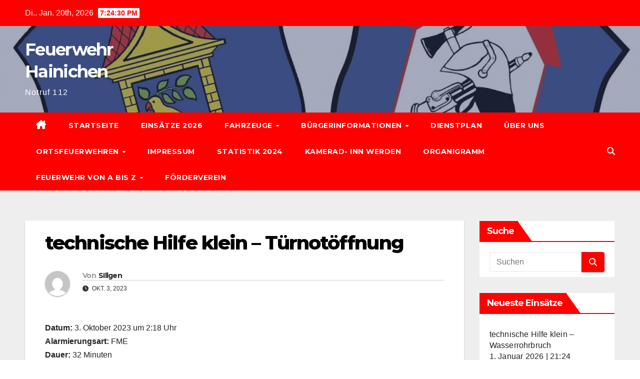

--- FILE ---
content_type: text/html; charset=UTF-8
request_url: https://feuerwehr-hainichen.de/einsatzberichte/4280-technische-hilfe-klein-tuernotoeffnung
body_size: 16918
content:
<!DOCTYPE html>
<html lang="de">
<head>
<meta charset="UTF-8">
<meta name="viewport" content="width=device-width, initial-scale=1">
<link rel="profile" href="http://gmpg.org/xfn/11">
<title>technische Hilfe klein &#8211; Türnotöffnung &#8211; Feuerwehr Hainichen</title>
<meta name='robots' content='max-image-preview:large' />
<link rel='dns-prefetch' href='//fonts.googleapis.com' />
<link rel='preconnect' href='//i0.wp.com' />
<link rel='preconnect' href='//c0.wp.com' />
<link rel="alternate" type="application/rss+xml" title="Feuerwehr Hainichen &raquo; Feed" href="https://feuerwehr-hainichen.de/feed" />
<link rel="alternate" type="application/rss+xml" title="Feuerwehr Hainichen &raquo; Kommentar-Feed" href="https://feuerwehr-hainichen.de/comments/feed" />
<link rel="alternate" title="oEmbed (JSON)" type="application/json+oembed" href="https://feuerwehr-hainichen.de/wp-json/oembed/1.0/embed?url=https%3A%2F%2Ffeuerwehr-hainichen.de%2Feinsatzberichte%2F4280-technische-hilfe-klein-tuernotoeffnung" />
<link rel="alternate" title="oEmbed (XML)" type="text/xml+oembed" href="https://feuerwehr-hainichen.de/wp-json/oembed/1.0/embed?url=https%3A%2F%2Ffeuerwehr-hainichen.de%2Feinsatzberichte%2F4280-technische-hilfe-klein-tuernotoeffnung&#038;format=xml" />
<style id='wp-img-auto-sizes-contain-inline-css'>
img:is([sizes=auto i],[sizes^="auto," i]){contain-intrinsic-size:3000px 1500px}
/*# sourceURL=wp-img-auto-sizes-contain-inline-css */
</style>
<style id='wp-emoji-styles-inline-css'>

	img.wp-smiley, img.emoji {
		display: inline !important;
		border: none !important;
		box-shadow: none !important;
		height: 1em !important;
		width: 1em !important;
		margin: 0 0.07em !important;
		vertical-align: -0.1em !important;
		background: none !important;
		padding: 0 !important;
	}
/*# sourceURL=wp-emoji-styles-inline-css */
</style>
<style id='wp-block-library-inline-css'>
:root{--wp-block-synced-color:#7a00df;--wp-block-synced-color--rgb:122,0,223;--wp-bound-block-color:var(--wp-block-synced-color);--wp-editor-canvas-background:#ddd;--wp-admin-theme-color:#007cba;--wp-admin-theme-color--rgb:0,124,186;--wp-admin-theme-color-darker-10:#006ba1;--wp-admin-theme-color-darker-10--rgb:0,107,160.5;--wp-admin-theme-color-darker-20:#005a87;--wp-admin-theme-color-darker-20--rgb:0,90,135;--wp-admin-border-width-focus:2px}@media (min-resolution:192dpi){:root{--wp-admin-border-width-focus:1.5px}}.wp-element-button{cursor:pointer}:root .has-very-light-gray-background-color{background-color:#eee}:root .has-very-dark-gray-background-color{background-color:#313131}:root .has-very-light-gray-color{color:#eee}:root .has-very-dark-gray-color{color:#313131}:root .has-vivid-green-cyan-to-vivid-cyan-blue-gradient-background{background:linear-gradient(135deg,#00d084,#0693e3)}:root .has-purple-crush-gradient-background{background:linear-gradient(135deg,#34e2e4,#4721fb 50%,#ab1dfe)}:root .has-hazy-dawn-gradient-background{background:linear-gradient(135deg,#faaca8,#dad0ec)}:root .has-subdued-olive-gradient-background{background:linear-gradient(135deg,#fafae1,#67a671)}:root .has-atomic-cream-gradient-background{background:linear-gradient(135deg,#fdd79a,#004a59)}:root .has-nightshade-gradient-background{background:linear-gradient(135deg,#330968,#31cdcf)}:root .has-midnight-gradient-background{background:linear-gradient(135deg,#020381,#2874fc)}:root{--wp--preset--font-size--normal:16px;--wp--preset--font-size--huge:42px}.has-regular-font-size{font-size:1em}.has-larger-font-size{font-size:2.625em}.has-normal-font-size{font-size:var(--wp--preset--font-size--normal)}.has-huge-font-size{font-size:var(--wp--preset--font-size--huge)}.has-text-align-center{text-align:center}.has-text-align-left{text-align:left}.has-text-align-right{text-align:right}.has-fit-text{white-space:nowrap!important}#end-resizable-editor-section{display:none}.aligncenter{clear:both}.items-justified-left{justify-content:flex-start}.items-justified-center{justify-content:center}.items-justified-right{justify-content:flex-end}.items-justified-space-between{justify-content:space-between}.screen-reader-text{border:0;clip-path:inset(50%);height:1px;margin:-1px;overflow:hidden;padding:0;position:absolute;width:1px;word-wrap:normal!important}.screen-reader-text:focus{background-color:#ddd;clip-path:none;color:#444;display:block;font-size:1em;height:auto;left:5px;line-height:normal;padding:15px 23px 14px;text-decoration:none;top:5px;width:auto;z-index:100000}html :where(.has-border-color){border-style:solid}html :where([style*=border-top-color]){border-top-style:solid}html :where([style*=border-right-color]){border-right-style:solid}html :where([style*=border-bottom-color]){border-bottom-style:solid}html :where([style*=border-left-color]){border-left-style:solid}html :where([style*=border-width]){border-style:solid}html :where([style*=border-top-width]){border-top-style:solid}html :where([style*=border-right-width]){border-right-style:solid}html :where([style*=border-bottom-width]){border-bottom-style:solid}html :where([style*=border-left-width]){border-left-style:solid}html :where(img[class*=wp-image-]){height:auto;max-width:100%}:where(figure){margin:0 0 1em}html :where(.is-position-sticky){--wp-admin--admin-bar--position-offset:var(--wp-admin--admin-bar--height,0px)}@media screen and (max-width:600px){html :where(.is-position-sticky){--wp-admin--admin-bar--position-offset:0px}}

/*# sourceURL=wp-block-library-inline-css */
</style><style id='wp-block-image-inline-css'>
.wp-block-image>a,.wp-block-image>figure>a{display:inline-block}.wp-block-image img{box-sizing:border-box;height:auto;max-width:100%;vertical-align:bottom}@media not (prefers-reduced-motion){.wp-block-image img.hide{visibility:hidden}.wp-block-image img.show{animation:show-content-image .4s}}.wp-block-image[style*=border-radius] img,.wp-block-image[style*=border-radius]>a{border-radius:inherit}.wp-block-image.has-custom-border img{box-sizing:border-box}.wp-block-image.aligncenter{text-align:center}.wp-block-image.alignfull>a,.wp-block-image.alignwide>a{width:100%}.wp-block-image.alignfull img,.wp-block-image.alignwide img{height:auto;width:100%}.wp-block-image .aligncenter,.wp-block-image .alignleft,.wp-block-image .alignright,.wp-block-image.aligncenter,.wp-block-image.alignleft,.wp-block-image.alignright{display:table}.wp-block-image .aligncenter>figcaption,.wp-block-image .alignleft>figcaption,.wp-block-image .alignright>figcaption,.wp-block-image.aligncenter>figcaption,.wp-block-image.alignleft>figcaption,.wp-block-image.alignright>figcaption{caption-side:bottom;display:table-caption}.wp-block-image .alignleft{float:left;margin:.5em 1em .5em 0}.wp-block-image .alignright{float:right;margin:.5em 0 .5em 1em}.wp-block-image .aligncenter{margin-left:auto;margin-right:auto}.wp-block-image :where(figcaption){margin-bottom:1em;margin-top:.5em}.wp-block-image.is-style-circle-mask img{border-radius:9999px}@supports ((-webkit-mask-image:none) or (mask-image:none)) or (-webkit-mask-image:none){.wp-block-image.is-style-circle-mask img{border-radius:0;-webkit-mask-image:url('data:image/svg+xml;utf8,<svg viewBox="0 0 100 100" xmlns="http://www.w3.org/2000/svg"><circle cx="50" cy="50" r="50"/></svg>');mask-image:url('data:image/svg+xml;utf8,<svg viewBox="0 0 100 100" xmlns="http://www.w3.org/2000/svg"><circle cx="50" cy="50" r="50"/></svg>');mask-mode:alpha;-webkit-mask-position:center;mask-position:center;-webkit-mask-repeat:no-repeat;mask-repeat:no-repeat;-webkit-mask-size:contain;mask-size:contain}}:root :where(.wp-block-image.is-style-rounded img,.wp-block-image .is-style-rounded img){border-radius:9999px}.wp-block-image figure{margin:0}.wp-lightbox-container{display:flex;flex-direction:column;position:relative}.wp-lightbox-container img{cursor:zoom-in}.wp-lightbox-container img:hover+button{opacity:1}.wp-lightbox-container button{align-items:center;backdrop-filter:blur(16px) saturate(180%);background-color:#5a5a5a40;border:none;border-radius:4px;cursor:zoom-in;display:flex;height:20px;justify-content:center;opacity:0;padding:0;position:absolute;right:16px;text-align:center;top:16px;width:20px;z-index:100}@media not (prefers-reduced-motion){.wp-lightbox-container button{transition:opacity .2s ease}}.wp-lightbox-container button:focus-visible{outline:3px auto #5a5a5a40;outline:3px auto -webkit-focus-ring-color;outline-offset:3px}.wp-lightbox-container button:hover{cursor:pointer;opacity:1}.wp-lightbox-container button:focus{opacity:1}.wp-lightbox-container button:focus,.wp-lightbox-container button:hover,.wp-lightbox-container button:not(:hover):not(:active):not(.has-background){background-color:#5a5a5a40;border:none}.wp-lightbox-overlay{box-sizing:border-box;cursor:zoom-out;height:100vh;left:0;overflow:hidden;position:fixed;top:0;visibility:hidden;width:100%;z-index:100000}.wp-lightbox-overlay .close-button{align-items:center;cursor:pointer;display:flex;justify-content:center;min-height:40px;min-width:40px;padding:0;position:absolute;right:calc(env(safe-area-inset-right) + 16px);top:calc(env(safe-area-inset-top) + 16px);z-index:5000000}.wp-lightbox-overlay .close-button:focus,.wp-lightbox-overlay .close-button:hover,.wp-lightbox-overlay .close-button:not(:hover):not(:active):not(.has-background){background:none;border:none}.wp-lightbox-overlay .lightbox-image-container{height:var(--wp--lightbox-container-height);left:50%;overflow:hidden;position:absolute;top:50%;transform:translate(-50%,-50%);transform-origin:top left;width:var(--wp--lightbox-container-width);z-index:9999999999}.wp-lightbox-overlay .wp-block-image{align-items:center;box-sizing:border-box;display:flex;height:100%;justify-content:center;margin:0;position:relative;transform-origin:0 0;width:100%;z-index:3000000}.wp-lightbox-overlay .wp-block-image img{height:var(--wp--lightbox-image-height);min-height:var(--wp--lightbox-image-height);min-width:var(--wp--lightbox-image-width);width:var(--wp--lightbox-image-width)}.wp-lightbox-overlay .wp-block-image figcaption{display:none}.wp-lightbox-overlay button{background:none;border:none}.wp-lightbox-overlay .scrim{background-color:#fff;height:100%;opacity:.9;position:absolute;width:100%;z-index:2000000}.wp-lightbox-overlay.active{visibility:visible}@media not (prefers-reduced-motion){.wp-lightbox-overlay.active{animation:turn-on-visibility .25s both}.wp-lightbox-overlay.active img{animation:turn-on-visibility .35s both}.wp-lightbox-overlay.show-closing-animation:not(.active){animation:turn-off-visibility .35s both}.wp-lightbox-overlay.show-closing-animation:not(.active) img{animation:turn-off-visibility .25s both}.wp-lightbox-overlay.zoom.active{animation:none;opacity:1;visibility:visible}.wp-lightbox-overlay.zoom.active .lightbox-image-container{animation:lightbox-zoom-in .4s}.wp-lightbox-overlay.zoom.active .lightbox-image-container img{animation:none}.wp-lightbox-overlay.zoom.active .scrim{animation:turn-on-visibility .4s forwards}.wp-lightbox-overlay.zoom.show-closing-animation:not(.active){animation:none}.wp-lightbox-overlay.zoom.show-closing-animation:not(.active) .lightbox-image-container{animation:lightbox-zoom-out .4s}.wp-lightbox-overlay.zoom.show-closing-animation:not(.active) .lightbox-image-container img{animation:none}.wp-lightbox-overlay.zoom.show-closing-animation:not(.active) .scrim{animation:turn-off-visibility .4s forwards}}@keyframes show-content-image{0%{visibility:hidden}99%{visibility:hidden}to{visibility:visible}}@keyframes turn-on-visibility{0%{opacity:0}to{opacity:1}}@keyframes turn-off-visibility{0%{opacity:1;visibility:visible}99%{opacity:0;visibility:visible}to{opacity:0;visibility:hidden}}@keyframes lightbox-zoom-in{0%{transform:translate(calc((-100vw + var(--wp--lightbox-scrollbar-width))/2 + var(--wp--lightbox-initial-left-position)),calc(-50vh + var(--wp--lightbox-initial-top-position))) scale(var(--wp--lightbox-scale))}to{transform:translate(-50%,-50%) scale(1)}}@keyframes lightbox-zoom-out{0%{transform:translate(-50%,-50%) scale(1);visibility:visible}99%{visibility:visible}to{transform:translate(calc((-100vw + var(--wp--lightbox-scrollbar-width))/2 + var(--wp--lightbox-initial-left-position)),calc(-50vh + var(--wp--lightbox-initial-top-position))) scale(var(--wp--lightbox-scale));visibility:hidden}}
/*# sourceURL=https://c0.wp.com/c/6.9/wp-includes/blocks/image/style.min.css */
</style>
<style id='wp-block-image-theme-inline-css'>
:root :where(.wp-block-image figcaption){color:#555;font-size:13px;text-align:center}.is-dark-theme :root :where(.wp-block-image figcaption){color:#ffffffa6}.wp-block-image{margin:0 0 1em}
/*# sourceURL=https://c0.wp.com/c/6.9/wp-includes/blocks/image/theme.min.css */
</style>
<style id='wp-block-paragraph-inline-css'>
.is-small-text{font-size:.875em}.is-regular-text{font-size:1em}.is-large-text{font-size:2.25em}.is-larger-text{font-size:3em}.has-drop-cap:not(:focus):first-letter{float:left;font-size:8.4em;font-style:normal;font-weight:100;line-height:.68;margin:.05em .1em 0 0;text-transform:uppercase}body.rtl .has-drop-cap:not(:focus):first-letter{float:none;margin-left:.1em}p.has-drop-cap.has-background{overflow:hidden}:root :where(p.has-background){padding:1.25em 2.375em}:where(p.has-text-color:not(.has-link-color)) a{color:inherit}p.has-text-align-left[style*="writing-mode:vertical-lr"],p.has-text-align-right[style*="writing-mode:vertical-rl"]{rotate:180deg}
/*# sourceURL=https://c0.wp.com/c/6.9/wp-includes/blocks/paragraph/style.min.css */
</style>
<style id='global-styles-inline-css'>
:root{--wp--preset--aspect-ratio--square: 1;--wp--preset--aspect-ratio--4-3: 4/3;--wp--preset--aspect-ratio--3-4: 3/4;--wp--preset--aspect-ratio--3-2: 3/2;--wp--preset--aspect-ratio--2-3: 2/3;--wp--preset--aspect-ratio--16-9: 16/9;--wp--preset--aspect-ratio--9-16: 9/16;--wp--preset--color--black: #000000;--wp--preset--color--cyan-bluish-gray: #abb8c3;--wp--preset--color--white: #ffffff;--wp--preset--color--pale-pink: #f78da7;--wp--preset--color--vivid-red: #cf2e2e;--wp--preset--color--luminous-vivid-orange: #ff6900;--wp--preset--color--luminous-vivid-amber: #fcb900;--wp--preset--color--light-green-cyan: #7bdcb5;--wp--preset--color--vivid-green-cyan: #00d084;--wp--preset--color--pale-cyan-blue: #8ed1fc;--wp--preset--color--vivid-cyan-blue: #0693e3;--wp--preset--color--vivid-purple: #9b51e0;--wp--preset--gradient--vivid-cyan-blue-to-vivid-purple: linear-gradient(135deg,rgb(6,147,227) 0%,rgb(155,81,224) 100%);--wp--preset--gradient--light-green-cyan-to-vivid-green-cyan: linear-gradient(135deg,rgb(122,220,180) 0%,rgb(0,208,130) 100%);--wp--preset--gradient--luminous-vivid-amber-to-luminous-vivid-orange: linear-gradient(135deg,rgb(252,185,0) 0%,rgb(255,105,0) 100%);--wp--preset--gradient--luminous-vivid-orange-to-vivid-red: linear-gradient(135deg,rgb(255,105,0) 0%,rgb(207,46,46) 100%);--wp--preset--gradient--very-light-gray-to-cyan-bluish-gray: linear-gradient(135deg,rgb(238,238,238) 0%,rgb(169,184,195) 100%);--wp--preset--gradient--cool-to-warm-spectrum: linear-gradient(135deg,rgb(74,234,220) 0%,rgb(151,120,209) 20%,rgb(207,42,186) 40%,rgb(238,44,130) 60%,rgb(251,105,98) 80%,rgb(254,248,76) 100%);--wp--preset--gradient--blush-light-purple: linear-gradient(135deg,rgb(255,206,236) 0%,rgb(152,150,240) 100%);--wp--preset--gradient--blush-bordeaux: linear-gradient(135deg,rgb(254,205,165) 0%,rgb(254,45,45) 50%,rgb(107,0,62) 100%);--wp--preset--gradient--luminous-dusk: linear-gradient(135deg,rgb(255,203,112) 0%,rgb(199,81,192) 50%,rgb(65,88,208) 100%);--wp--preset--gradient--pale-ocean: linear-gradient(135deg,rgb(255,245,203) 0%,rgb(182,227,212) 50%,rgb(51,167,181) 100%);--wp--preset--gradient--electric-grass: linear-gradient(135deg,rgb(202,248,128) 0%,rgb(113,206,126) 100%);--wp--preset--gradient--midnight: linear-gradient(135deg,rgb(2,3,129) 0%,rgb(40,116,252) 100%);--wp--preset--font-size--small: 13px;--wp--preset--font-size--medium: 20px;--wp--preset--font-size--large: 36px;--wp--preset--font-size--x-large: 42px;--wp--preset--spacing--20: 0.44rem;--wp--preset--spacing--30: 0.67rem;--wp--preset--spacing--40: 1rem;--wp--preset--spacing--50: 1.5rem;--wp--preset--spacing--60: 2.25rem;--wp--preset--spacing--70: 3.38rem;--wp--preset--spacing--80: 5.06rem;--wp--preset--shadow--natural: 6px 6px 9px rgba(0, 0, 0, 0.2);--wp--preset--shadow--deep: 12px 12px 50px rgba(0, 0, 0, 0.4);--wp--preset--shadow--sharp: 6px 6px 0px rgba(0, 0, 0, 0.2);--wp--preset--shadow--outlined: 6px 6px 0px -3px rgb(255, 255, 255), 6px 6px rgb(0, 0, 0);--wp--preset--shadow--crisp: 6px 6px 0px rgb(0, 0, 0);}:root :where(.is-layout-flow) > :first-child{margin-block-start: 0;}:root :where(.is-layout-flow) > :last-child{margin-block-end: 0;}:root :where(.is-layout-flow) > *{margin-block-start: 24px;margin-block-end: 0;}:root :where(.is-layout-constrained) > :first-child{margin-block-start: 0;}:root :where(.is-layout-constrained) > :last-child{margin-block-end: 0;}:root :where(.is-layout-constrained) > *{margin-block-start: 24px;margin-block-end: 0;}:root :where(.is-layout-flex){gap: 24px;}:root :where(.is-layout-grid){gap: 24px;}body .is-layout-flex{display: flex;}.is-layout-flex{flex-wrap: wrap;align-items: center;}.is-layout-flex > :is(*, div){margin: 0;}body .is-layout-grid{display: grid;}.is-layout-grid > :is(*, div){margin: 0;}.has-black-color{color: var(--wp--preset--color--black) !important;}.has-cyan-bluish-gray-color{color: var(--wp--preset--color--cyan-bluish-gray) !important;}.has-white-color{color: var(--wp--preset--color--white) !important;}.has-pale-pink-color{color: var(--wp--preset--color--pale-pink) !important;}.has-vivid-red-color{color: var(--wp--preset--color--vivid-red) !important;}.has-luminous-vivid-orange-color{color: var(--wp--preset--color--luminous-vivid-orange) !important;}.has-luminous-vivid-amber-color{color: var(--wp--preset--color--luminous-vivid-amber) !important;}.has-light-green-cyan-color{color: var(--wp--preset--color--light-green-cyan) !important;}.has-vivid-green-cyan-color{color: var(--wp--preset--color--vivid-green-cyan) !important;}.has-pale-cyan-blue-color{color: var(--wp--preset--color--pale-cyan-blue) !important;}.has-vivid-cyan-blue-color{color: var(--wp--preset--color--vivid-cyan-blue) !important;}.has-vivid-purple-color{color: var(--wp--preset--color--vivid-purple) !important;}.has-black-background-color{background-color: var(--wp--preset--color--black) !important;}.has-cyan-bluish-gray-background-color{background-color: var(--wp--preset--color--cyan-bluish-gray) !important;}.has-white-background-color{background-color: var(--wp--preset--color--white) !important;}.has-pale-pink-background-color{background-color: var(--wp--preset--color--pale-pink) !important;}.has-vivid-red-background-color{background-color: var(--wp--preset--color--vivid-red) !important;}.has-luminous-vivid-orange-background-color{background-color: var(--wp--preset--color--luminous-vivid-orange) !important;}.has-luminous-vivid-amber-background-color{background-color: var(--wp--preset--color--luminous-vivid-amber) !important;}.has-light-green-cyan-background-color{background-color: var(--wp--preset--color--light-green-cyan) !important;}.has-vivid-green-cyan-background-color{background-color: var(--wp--preset--color--vivid-green-cyan) !important;}.has-pale-cyan-blue-background-color{background-color: var(--wp--preset--color--pale-cyan-blue) !important;}.has-vivid-cyan-blue-background-color{background-color: var(--wp--preset--color--vivid-cyan-blue) !important;}.has-vivid-purple-background-color{background-color: var(--wp--preset--color--vivid-purple) !important;}.has-black-border-color{border-color: var(--wp--preset--color--black) !important;}.has-cyan-bluish-gray-border-color{border-color: var(--wp--preset--color--cyan-bluish-gray) !important;}.has-white-border-color{border-color: var(--wp--preset--color--white) !important;}.has-pale-pink-border-color{border-color: var(--wp--preset--color--pale-pink) !important;}.has-vivid-red-border-color{border-color: var(--wp--preset--color--vivid-red) !important;}.has-luminous-vivid-orange-border-color{border-color: var(--wp--preset--color--luminous-vivid-orange) !important;}.has-luminous-vivid-amber-border-color{border-color: var(--wp--preset--color--luminous-vivid-amber) !important;}.has-light-green-cyan-border-color{border-color: var(--wp--preset--color--light-green-cyan) !important;}.has-vivid-green-cyan-border-color{border-color: var(--wp--preset--color--vivid-green-cyan) !important;}.has-pale-cyan-blue-border-color{border-color: var(--wp--preset--color--pale-cyan-blue) !important;}.has-vivid-cyan-blue-border-color{border-color: var(--wp--preset--color--vivid-cyan-blue) !important;}.has-vivid-purple-border-color{border-color: var(--wp--preset--color--vivid-purple) !important;}.has-vivid-cyan-blue-to-vivid-purple-gradient-background{background: var(--wp--preset--gradient--vivid-cyan-blue-to-vivid-purple) !important;}.has-light-green-cyan-to-vivid-green-cyan-gradient-background{background: var(--wp--preset--gradient--light-green-cyan-to-vivid-green-cyan) !important;}.has-luminous-vivid-amber-to-luminous-vivid-orange-gradient-background{background: var(--wp--preset--gradient--luminous-vivid-amber-to-luminous-vivid-orange) !important;}.has-luminous-vivid-orange-to-vivid-red-gradient-background{background: var(--wp--preset--gradient--luminous-vivid-orange-to-vivid-red) !important;}.has-very-light-gray-to-cyan-bluish-gray-gradient-background{background: var(--wp--preset--gradient--very-light-gray-to-cyan-bluish-gray) !important;}.has-cool-to-warm-spectrum-gradient-background{background: var(--wp--preset--gradient--cool-to-warm-spectrum) !important;}.has-blush-light-purple-gradient-background{background: var(--wp--preset--gradient--blush-light-purple) !important;}.has-blush-bordeaux-gradient-background{background: var(--wp--preset--gradient--blush-bordeaux) !important;}.has-luminous-dusk-gradient-background{background: var(--wp--preset--gradient--luminous-dusk) !important;}.has-pale-ocean-gradient-background{background: var(--wp--preset--gradient--pale-ocean) !important;}.has-electric-grass-gradient-background{background: var(--wp--preset--gradient--electric-grass) !important;}.has-midnight-gradient-background{background: var(--wp--preset--gradient--midnight) !important;}.has-small-font-size{font-size: var(--wp--preset--font-size--small) !important;}.has-medium-font-size{font-size: var(--wp--preset--font-size--medium) !important;}.has-large-font-size{font-size: var(--wp--preset--font-size--large) !important;}.has-x-large-font-size{font-size: var(--wp--preset--font-size--x-large) !important;}
/*# sourceURL=global-styles-inline-css */
</style>

<style id='classic-theme-styles-inline-css'>
/*! This file is auto-generated */
.wp-block-button__link{color:#fff;background-color:#32373c;border-radius:9999px;box-shadow:none;text-decoration:none;padding:calc(.667em + 2px) calc(1.333em + 2px);font-size:1.125em}.wp-block-file__button{background:#32373c;color:#fff;text-decoration:none}
/*# sourceURL=/wp-includes/css/classic-themes.min.css */
</style>
<link rel='stylesheet' id='wp-components-css' href='https://c0.wp.com/c/6.9/wp-includes/css/dist/components/style.min.css' media='all' />
<link rel='stylesheet' id='wp-preferences-css' href='https://c0.wp.com/c/6.9/wp-includes/css/dist/preferences/style.min.css' media='all' />
<link rel='stylesheet' id='wp-block-editor-css' href='https://c0.wp.com/c/6.9/wp-includes/css/dist/block-editor/style.min.css' media='all' />
<link rel='stylesheet' id='wp-reusable-blocks-css' href='https://c0.wp.com/c/6.9/wp-includes/css/dist/reusable-blocks/style.min.css' media='all' />
<link rel='stylesheet' id='wp-patterns-css' href='https://c0.wp.com/c/6.9/wp-includes/css/dist/patterns/style.min.css' media='all' />
<link rel='stylesheet' id='wp-editor-css' href='https://c0.wp.com/c/6.9/wp-includes/css/dist/editor/style.min.css' media='all' />
<link rel='stylesheet' id='drop_shadow_block-style-css-css' href='https://feuerwehr-hainichen.de/wp-content/plugins/drop-shadow-boxes/block/blocks.style.build.css?ver=1.7.14' media='all' />
<link rel='stylesheet' id='newsup-fonts-css' href='//fonts.googleapis.com/css?family=Montserrat%3A400%2C500%2C700%2C800%7CWork%2BSans%3A300%2C400%2C500%2C600%2C700%2C800%2C900%26display%3Dswap&#038;subset=latin%2Clatin-ext' media='all' />
<link rel='stylesheet' id='bootstrap-css' href='https://feuerwehr-hainichen.de/wp-content/themes/newsup/css/bootstrap.css?ver=6.9' media='all' />
<link rel='stylesheet' id='newsup-style-css' href='https://feuerwehr-hainichen.de/wp-content/themes/newsbulk/style.css?ver=6.9' media='all' />
<link rel='stylesheet' id='font-awesome-5-all-css' href='https://feuerwehr-hainichen.de/wp-content/themes/newsup/css/font-awesome/css/all.min.css?ver=6.9' media='all' />
<link rel='stylesheet' id='font-awesome-4-shim-css' href='https://feuerwehr-hainichen.de/wp-content/themes/newsup/css/font-awesome/css/v4-shims.min.css?ver=6.9' media='all' />
<link rel='stylesheet' id='owl-carousel-css' href='https://feuerwehr-hainichen.de/wp-content/themes/newsup/css/owl.carousel.css?ver=6.9' media='all' />
<link rel='stylesheet' id='smartmenus-css' href='https://feuerwehr-hainichen.de/wp-content/themes/newsup/css/jquery.smartmenus.bootstrap.css?ver=6.9' media='all' />
<link rel='stylesheet' id='newsup-custom-css-css' href='https://feuerwehr-hainichen.de/wp-content/themes/newsup/inc/ansar/customize/css/customizer.css?ver=1.0' media='all' />
<link rel='stylesheet' id='einsatzverwaltung-font-awesome-css' href='https://feuerwehr-hainichen.de/wp-content/plugins/einsatzverwaltung/font-awesome/css/fontawesome.min.css?ver=6.2.1' media='all' />
<link rel='stylesheet' id='einsatzverwaltung-font-awesome-solid-css' href='https://feuerwehr-hainichen.de/wp-content/plugins/einsatzverwaltung/font-awesome/css/solid.min.css?ver=6.2.1' media='all' />
<link rel='stylesheet' id='einsatzverwaltung-frontend-css' href='https://feuerwehr-hainichen.de/wp-content/plugins/einsatzverwaltung/css/style-frontend.css?ver=1.12.0' media='all' />
<style id='einsatzverwaltung-frontend-inline-css'>
.einsatzverwaltung-reportlist tr.report:nth-child(even) { background-color: #eee; }
/*# sourceURL=einsatzverwaltung-frontend-inline-css */
</style>
<style id='kadence-blocks-global-variables-inline-css'>
:root {--global-kb-font-size-sm:clamp(0.8rem, 0.73rem + 0.217vw, 0.9rem);--global-kb-font-size-md:clamp(1.1rem, 0.995rem + 0.326vw, 1.25rem);--global-kb-font-size-lg:clamp(1.75rem, 1.576rem + 0.543vw, 2rem);--global-kb-font-size-xl:clamp(2.25rem, 1.728rem + 1.63vw, 3rem);--global-kb-font-size-xxl:clamp(2.5rem, 1.456rem + 3.26vw, 4rem);--global-kb-font-size-xxxl:clamp(2.75rem, 0.489rem + 7.065vw, 6rem);}:root {--global-palette1: #3182CE;--global-palette2: #2B6CB0;--global-palette3: #1A202C;--global-palette4: #2D3748;--global-palette5: #4A5568;--global-palette6: #718096;--global-palette7: #EDF2F7;--global-palette8: #F7FAFC;--global-palette9: #ffffff;}
/*# sourceURL=kadence-blocks-global-variables-inline-css */
</style>
<link rel='stylesheet' id='newsup-style-parent-css' href='https://feuerwehr-hainichen.de/wp-content/themes/newsup/style.css?ver=6.9' media='all' />
<link rel='stylesheet' id='newsbulk-style-css' href='https://feuerwehr-hainichen.de/wp-content/themes/newsbulk/style.css?ver=1.0' media='all' />
<link rel='stylesheet' id='newsbulk-default-css-css' href='https://feuerwehr-hainichen.de/wp-content/themes/newsbulk/css/colors/default.css?ver=6.9' media='all' />
<!--n2css--><!--n2js--><script src="https://c0.wp.com/c/6.9/wp-includes/js/jquery/jquery.min.js" id="jquery-core-js"></script>
<script src="https://c0.wp.com/c/6.9/wp-includes/js/jquery/jquery-migrate.min.js" id="jquery-migrate-js"></script>
<script src="https://feuerwehr-hainichen.de/wp-content/themes/newsup/js/navigation.js?ver=6.9" id="newsup-navigation-js"></script>
<script src="https://feuerwehr-hainichen.de/wp-content/themes/newsup/js/bootstrap.js?ver=6.9" id="bootstrap-js"></script>
<script src="https://feuerwehr-hainichen.de/wp-content/themes/newsup/js/owl.carousel.min.js?ver=6.9" id="owl-carousel-min-js"></script>
<script src="https://feuerwehr-hainichen.de/wp-content/themes/newsup/js/jquery.smartmenus.js?ver=6.9" id="smartmenus-js-js"></script>
<script src="https://feuerwehr-hainichen.de/wp-content/themes/newsup/js/jquery.smartmenus.bootstrap.js?ver=6.9" id="bootstrap-smartmenus-js-js"></script>
<script src="https://feuerwehr-hainichen.de/wp-content/themes/newsup/js/jquery.marquee.js?ver=6.9" id="newsup-marquee-js-js"></script>
<script src="https://feuerwehr-hainichen.de/wp-content/themes/newsup/js/main.js?ver=6.9" id="newsup-main-js-js"></script>
<script src="https://feuerwehr-hainichen.de/wp-content/plugins/einsatzverwaltung/js/reportlist.js?ver=6.9" id="einsatzverwaltung-reportlist-js"></script>
<link rel="https://api.w.org/" href="https://feuerwehr-hainichen.de/wp-json/" /><link rel="alternate" title="JSON" type="application/json" href="https://feuerwehr-hainichen.de/wp-json/wp/v2/einsatz/4280" /><link rel="EditURI" type="application/rsd+xml" title="RSD" href="https://feuerwehr-hainichen.de/xmlrpc.php?rsd" />
<meta name="generator" content="WordPress 6.9" />
<link rel="canonical" href="https://feuerwehr-hainichen.de/einsatzberichte/4280-technische-hilfe-klein-tuernotoeffnung" />
<link rel='shortlink' href='https://feuerwehr-hainichen.de/?p=4280' />
 
<style type="text/css" id="custom-background-css">
    .wrapper { background-color: #eee; }
</style>
    <style type="text/css">
            body .site-title a,
        body .site-description {
            color: ##143745;
        }

        .site-branding-text .site-title a {
                font-size: px;
            }

            @media only screen and (max-width: 640px) {
                .site-branding-text .site-title a {
                    font-size: 40px;

                }
            }

            @media only screen and (max-width: 375px) {
                .site-branding-text .site-title a {
                    font-size: 32px;

                }
            }

        </style>
    <link rel="icon" href="https://i0.wp.com/feuerwehr-hainichen.de/wp-content/uploads/2021/05/cropped-Feuerwehr2.jpg?fit=32%2C32&#038;ssl=1" sizes="32x32" />
<link rel="icon" href="https://i0.wp.com/feuerwehr-hainichen.de/wp-content/uploads/2021/05/cropped-Feuerwehr2.jpg?fit=192%2C192&#038;ssl=1" sizes="192x192" />
<link rel="apple-touch-icon" href="https://i0.wp.com/feuerwehr-hainichen.de/wp-content/uploads/2021/05/cropped-Feuerwehr2.jpg?fit=180%2C180&#038;ssl=1" />
<meta name="msapplication-TileImage" content="https://i0.wp.com/feuerwehr-hainichen.de/wp-content/uploads/2021/05/cropped-Feuerwehr2.jpg?fit=270%2C270&#038;ssl=1" />
</head>
<body class="wp-singular einsatz-template-default single single-einsatz postid-4280 wp-embed-responsive wp-theme-newsup wp-child-theme-newsbulk ta-hide-date-author-in-list" >
<div id="page" class="site">
<a class="skip-link screen-reader-text" href="#content">
Zum Inhalt springen</a>
    <div class="wrapper">
        <header class="mg-headwidget">
            <!--==================== TOP BAR ====================-->

            <div class="mg-head-detail hidden-xs">
    <div class="container-fluid">
        <div class="row align-items-center">
            <div class="col-md-6 col-xs-12">
                <ul class="info-left">
                                <li>Di.. Jan. 20th, 2026                 <span  id="time" class="time"></span>
                        </li>
                        </ul>
            </div>
            <div class="col-md-6 col-xs-12">
                <ul class="mg-social info-right">
                                    </ul>
            </div>
        </div>
    </div>
</div>
            <div class="clearfix"></div>
                        <div class="mg-nav-widget-area-back" style='background-image: url("https://feuerwehr-hainichen.de/wp-content/uploads/2021/05/cropped-Logo-Hintergrund-1.png" );'>
                        <div class="overlay">
              <div class="inner"  style="background-color:rgba(32,47,91,0.4);" > 
                <div class="container-fluid">
                    <div class="mg-nav-widget-area">
                        <div class="row align-items-center">
                                                      <div class="col-md-3 col-sm-4 text-center-xs">
                                                              <div class="navbar-header">
                                                                <div class="site-branding-text">
                                                                <p class="site-title"> <a href="https://feuerwehr-hainichen.de/" rel="home">Feuerwehr Hainichen</a></p>
                                                                <p class="site-description">Notruf 112</p>
                                </div>
                                                              </div>
                            </div>
                           
                        </div>
                    </div>
                </div>
              </div>
              </div>
          </div>
    <div class="mg-menu-full">
      <nav class="navbar navbar-expand-lg navbar-wp">
        <div class="container-fluid">
          <!-- Right nav -->
                    <div class="m-header align-items-center">
                                                <a class="mobilehomebtn" href="https://feuerwehr-hainichen.de"><span class="fas fa-home"></span></a>
                        <!-- navbar-toggle -->
                        <button class="navbar-toggler mx-auto" type="button" data-toggle="collapse" data-target="#navbar-wp" aria-controls="navbarSupportedContent" aria-expanded="false" aria-label="Umschalten der Navigation">
                          <i class="fas fa-bars"></i>
                        </button>
                        <!-- /navbar-toggle -->
                        <div class="dropdown show mg-search-box pr-2 d-none">
                            <a class="dropdown-toggle msearch ml-auto" href="#" role="button" id="dropdownMenuLink" data-toggle="dropdown" aria-haspopup="true" aria-expanded="false">
                               <i class="fas fa-search"></i>
                            </a>

                            <div class="dropdown-menu searchinner" aria-labelledby="dropdownMenuLink">
                        <form role="search" method="get" id="searchform" action="https://feuerwehr-hainichen.de/">
  <div class="input-group">
    <input type="search" class="form-control" placeholder="Suchen" value="" name="s" />
    <span class="input-group-btn btn-default">
    <button type="submit" class="btn"> <i class="fas fa-search"></i> </button>
    </span> </div>
</form>                      </div>
                        </div>
                        
                    </div>
                    <!-- /Right nav -->
         
          
                  <div class="collapse navbar-collapse" id="navbar-wp">
                  	<div class="d-md-block">
                  <ul id="menu-primary-menu" class="nav navbar-nav mr-auto"><li class="active home"><a class="homebtn" href="https://feuerwehr-hainichen.de"><span class='fa-solid fa-house-chimney'></span></a></li><li id="menu-item-342" class="menu-item menu-item-type-custom menu-item-object-custom menu-item-home menu-item-342"><a class="nav-link" title="Startseite" href="http://feuerwehr-hainichen.de">Startseite</a></li>
<li id="menu-item-345" class="menu-item menu-item-type-post_type menu-item-object-page menu-item-345"><a class="nav-link" title="Einsätze 2026" href="https://feuerwehr-hainichen.de/einsaetze">Einsätze 2026</a></li>
<li id="menu-item-343" class="menu-item menu-item-type-post_type menu-item-object-page menu-item-has-children menu-item-343 dropdown"><a class="nav-link" title="Fahrzeuge" href="https://feuerwehr-hainichen.de/fahrzeuge" data-toggle="dropdown" class="dropdown-toggle">Fahrzeuge </a>
<ul role="menu" class=" dropdown-menu">
	<li id="menu-item-406" class="menu-item menu-item-type-post_type menu-item-object-page menu-item-406"><a class="dropdown-item" title="Einsatzleitwagen" href="https://feuerwehr-hainichen.de/einsatzleitwagen">Einsatzleitwagen</a></li>
	<li id="menu-item-3971" class="menu-item menu-item-type-post_type menu-item-object-page menu-item-3971"><a class="dropdown-item" title="Hilfeleistungslöschfahrzeug" href="https://feuerwehr-hainichen.de/hlf-20">Hilfeleistungslöschfahrzeug</a></li>
	<li id="menu-item-428" class="menu-item menu-item-type-post_type menu-item-object-page menu-item-428"><a class="dropdown-item" title="Löschgruppenfahrzeug 16/12" href="https://feuerwehr-hainichen.de/loeschgruppenfahrzeug-16-12">Löschgruppenfahrzeug 16/12</a></li>
	<li id="menu-item-427" class="menu-item menu-item-type-post_type menu-item-object-page menu-item-427"><a class="dropdown-item" title="Tanklöschfahrzeug 20/40" href="https://feuerwehr-hainichen.de/tankloeschfahrzeug-24-40">Tanklöschfahrzeug 20/40</a></li>
	<li id="menu-item-426" class="menu-item menu-item-type-post_type menu-item-object-page menu-item-426"><a class="dropdown-item" title="Drehleiter mit Korb 23/12" href="https://feuerwehr-hainichen.de/drehleiter-mit-korb-23-12">Drehleiter mit Korb 23/12</a></li>
	<li id="menu-item-424" class="menu-item menu-item-type-post_type menu-item-object-page menu-item-424"><a class="dropdown-item" title="Gerätewagen – Gefahrgut" href="https://feuerwehr-hainichen.de/geraetewagen-gefahrgut">Gerätewagen – Gefahrgut</a></li>
	<li id="menu-item-423" class="menu-item menu-item-type-post_type menu-item-object-page menu-item-423"><a class="dropdown-item" title="PKW" href="https://feuerwehr-hainichen.de/pkw">PKW</a></li>
	<li id="menu-item-425" class="menu-item menu-item-type-post_type menu-item-object-page menu-item-425"><a class="dropdown-item" title="Rüstwagen" href="https://feuerwehr-hainichen.de/ruestwagen">Rüstwagen</a></li>
</ul>
</li>
<li id="menu-item-904" class="menu-item menu-item-type-post_type menu-item-object-page menu-item-has-children menu-item-904 dropdown"><a class="nav-link" title="Bürgerinformationen" href="https://feuerwehr-hainichen.de/buergerinformationen" data-toggle="dropdown" class="dropdown-toggle">Bürgerinformationen </a>
<ul role="menu" class=" dropdown-menu">
	<li id="menu-item-1890" class="menu-item menu-item-type-post_type menu-item-object-page menu-item-1890"><a class="dropdown-item" title="Deutscher Wetterdienst" href="https://feuerwehr-hainichen.de/buergerinformationen/deutscher-wetterdienst">Deutscher Wetterdienst</a></li>
	<li id="menu-item-980" class="menu-item menu-item-type-post_type menu-item-object-page menu-item-980"><a class="dropdown-item" title="Rauchmelder" href="https://feuerwehr-hainichen.de/buergerinformationen/rauchmelder">Rauchmelder</a></li>
	<li id="menu-item-979" class="menu-item menu-item-type-post_type menu-item-object-page menu-item-979"><a class="dropdown-item" title="Feuerlöscher" href="https://feuerwehr-hainichen.de/buergerinformationen/feuerloescher-2">Feuerlöscher</a></li>
	<li id="menu-item-978" class="menu-item menu-item-type-post_type menu-item-object-page menu-item-978"><a class="dropdown-item" title="Feuerwehrsatzung &#038; Aufnahmeantrag" href="https://feuerwehr-hainichen.de/buergerinformationen/feuerwehrsatzung-aufnahmeantrag">Feuerwehrsatzung &#038; Aufnahmeantrag</a></li>
	<li id="menu-item-1381" class="menu-item menu-item-type-post_type menu-item-object-page menu-item-1381"><a class="dropdown-item" title="Rettungsgasse" href="https://feuerwehr-hainichen.de/buergerinformationen/rettungsgasse-3">Rettungsgasse</a></li>
	<li id="menu-item-1505" class="menu-item menu-item-type-post_type menu-item-object-page menu-item-1505"><a class="dropdown-item" title="Waldbrandwarnstufen" href="https://feuerwehr-hainichen.de/waldbrandwarnstufen">Waldbrandwarnstufen</a></li>
</ul>
</li>
<li id="menu-item-405" class="menu-item menu-item-type-post_type menu-item-object-page menu-item-405"><a class="nav-link" title="Dienstplan" href="https://feuerwehr-hainichen.de/http-feuerwehr-hainichen-de-wp-content-uploads-2025-03-dienstplan-jugend-2025-pdf">Dienstplan</a></li>
<li id="menu-item-404" class="menu-item menu-item-type-post_type menu-item-object-page menu-item-404"><a class="nav-link" title="Über Uns" href="https://feuerwehr-hainichen.de/ueber-uns">Über Uns</a></li>
<li id="menu-item-1020" class="menu-item menu-item-type-post_type menu-item-object-page menu-item-has-children menu-item-1020 dropdown"><a class="nav-link" title="Ortsfeuerwehren" href="https://feuerwehr-hainichen.de/ortsfeuerwehren" data-toggle="dropdown" class="dropdown-toggle">Ortsfeuerwehren </a>
<ul role="menu" class=" dropdown-menu">
	<li id="menu-item-2719" class="menu-item menu-item-type-post_type menu-item-object-page menu-item-2719"><a class="dropdown-item" title="Feuerwehr Bockendorf" href="https://feuerwehr-hainichen.de/ortsfeuerwehren/feuerwehr-bockendorf">Feuerwehr Bockendorf</a></li>
	<li id="menu-item-1035" class="menu-item menu-item-type-post_type menu-item-object-page menu-item-has-children menu-item-1035 dropdown"><a class="dropdown-item" title="Feuerwehr Gersdorf / Falkenau" href="https://feuerwehr-hainichen.de/ortsfeuerwehren/feuerwehr-gersdorf-falkenau">Feuerwehr Gersdorf / Falkenau</a>
	<ul role="menu" class=" dropdown-menu">
		<li id="menu-item-1127" class="menu-item menu-item-type-post_type menu-item-object-page menu-item-1127"><a class="dropdown-item" title="Funktionsträger der Feuerwehr Gersdorf / Falkenau" href="https://feuerwehr-hainichen.de/funktionstraeger-der-feuerwehr-gersdorf-falkenau">Funktionsträger der Feuerwehr Gersdorf / Falkenau</a></li>
	</ul>
</li>
	<li id="menu-item-3953" class="menu-item menu-item-type-post_type menu-item-object-page menu-item-3953"><a class="dropdown-item" title="Feuerwehr Schlegel" href="https://feuerwehr-hainichen.de/feuerwehr-schlegel">Feuerwehr Schlegel</a></li>
</ul>
</li>
<li id="menu-item-344" class="menu-item menu-item-type-post_type menu-item-object-page menu-item-privacy-policy menu-item-344"><a class="nav-link" title="Impressum" href="https://feuerwehr-hainichen.de/impressum">Impressum</a></li>
<li id="menu-item-1363" class="menu-item menu-item-type-post_type menu-item-object-page menu-item-1363"><a class="nav-link" title="Statistik 2024" href="https://feuerwehr-hainichen.de/statistik-2020">Statistik 2024</a></li>
<li id="menu-item-1557" class="menu-item menu-item-type-post_type menu-item-object-page menu-item-1557"><a class="nav-link" title="Kamerad- inn werden" href="https://feuerwehr-hainichen.de/kamerad-inn-werden">Kamerad- inn werden</a></li>
<li id="menu-item-1711" class="menu-item menu-item-type-post_type menu-item-object-page menu-item-1711"><a class="nav-link" title="Organigramm" href="https://feuerwehr-hainichen.de/organigramm">Organigramm</a></li>
<li id="menu-item-2556" class="menu-item menu-item-type-post_type menu-item-object-page menu-item-has-children menu-item-2556 dropdown"><a class="nav-link" title="Feuerwehr von A bis Z" href="https://feuerwehr-hainichen.de/feuerwehr-von-a-bis-z" data-toggle="dropdown" class="dropdown-toggle">Feuerwehr von A bis Z </a>
<ul role="menu" class=" dropdown-menu">
	<li id="menu-item-2566" class="menu-item menu-item-type-post_type menu-item-object-page menu-item-has-children menu-item-2566 dropdown"><a class="dropdown-item" title="A" href="https://feuerwehr-hainichen.de/a">A</a>
	<ul role="menu" class=" dropdown-menu">
		<li id="menu-item-2565" class="menu-item menu-item-type-post_type menu-item-object-page menu-item-2565"><a class="dropdown-item" title="Aufnahmeantrag" href="https://feuerwehr-hainichen.de/aufnahmeantrag-3">Aufnahmeantrag</a></li>
	</ul>
</li>
</ul>
</li>
<li id="menu-item-5092" class="menu-item menu-item-type-post_type menu-item-object-page menu-item-5092"><a class="nav-link" title="Förderverein" href="https://feuerwehr-hainichen.de/foerderverein">Förderverein</a></li>
</ul>        				</div>		
              		</div>
                  <!-- Right nav -->
                    <div class="desk-header pl-3 ml-auto my-2 my-lg-0 position-relative align-items-center">
                        <!-- /navbar-toggle -->
                        <div class="dropdown show mg-search-box">
                      <a class="dropdown-toggle msearch ml-auto" href="#" role="button" id="dropdownMenuLink" data-toggle="dropdown" aria-haspopup="true" aria-expanded="false">
                       <i class="fas fa-search"></i>
                      </a>
                      <div class="dropdown-menu searchinner" aria-labelledby="dropdownMenuLink">
                        <form role="search" method="get" id="searchform" action="https://feuerwehr-hainichen.de/">
  <div class="input-group">
    <input type="search" class="form-control" placeholder="Suchen" value="" name="s" />
    <span class="input-group-btn btn-default">
    <button type="submit" class="btn"> <i class="fas fa-search"></i> </button>
    </span> </div>
</form>                      </div>
                    </div>
                    </div>
                    <!-- /Right nav --> 
          </div>
      </nav> <!-- /Navigation -->
    </div>
</header>
<div class="clearfix"></div>
 <!-- =========================
     Page Content Section      
============================== -->
<main id="content" class="single-class content">
  <!--container-->
    <div class="container-fluid">
      <!--row-->
        <div class="row">
                  <div class="col-lg-9 col-md-8">
                                <div class="mg-blog-post-box"> 
                    <div class="mg-header">
                                                <h1 class="title single"> <a title="Permalink zu: technische Hilfe klein &#8211; Türnotöffnung">
                            technische Hilfe klein &#8211; Türnotöffnung</a>
                        </h1>
                                                <div class="media mg-info-author-block"> 
                                                        <a class="mg-author-pic" href="https://feuerwehr-hainichen.de/author/sillgen"> <img alt='' src='https://secure.gravatar.com/avatar/9ca6d064e5ea33ec1813cea2807504234ab58ddbec92864785e7790616f8b181?s=150&#038;d=mm&#038;r=g' srcset='https://secure.gravatar.com/avatar/9ca6d064e5ea33ec1813cea2807504234ab58ddbec92864785e7790616f8b181?s=300&#038;d=mm&#038;r=g 2x' class='avatar avatar-150 photo' height='150' width='150' decoding='async'/> </a>
                                                        <div class="media-body">
                                                            <h4 class="media-heading"><span>Von</span><a href="https://feuerwehr-hainichen.de/author/sillgen">SIllgen</a></h4>
                                                            <span class="mg-blog-date"><i class="fas fa-clock"></i> 
                                    Okt. 3, 2023                                </span>
                                                        </div>
                        </div>
                                            </div>
                                        <article class="page-content-single small single">
                        <p><b>Datum:</b> 3. Oktober 2023 um 2:18 Uhr<br><b>Alarmierungsart:</b> FME<br><b>Dauer:</b> 32 Minuten<br><b>Einsatzart:</b> technische Hilfe klein&nbsp;<a href="https://feuerwehr-hainichen.de/einsatzart/th-klein" class="fa-solid fa-filter" style="text-decoration:none;" title="Alle Eins&auml;tze vom Typ technische Hilfe klein anzeigen"></a><br><b>Einsatzort:</b> Stadtgebiet Hainichen<br><b>Mannschaftsst&auml;rke:</b> 2<br><b>Fahrzeuge:</b> <a href="https://feuerwehr-hainichen.de/drehleiter-mit-korb-23-12" title="Mehr Informationen zu Drehleiter">Drehleiter</a><br><b>Weitere Kr&auml;fte:</b> <a href="http://www.polizei.de" title="Mehr Informationen zu Polizei" target="_self">Polizei</a><br></p><hr><h3>Einsatzbericht:</h3>
<p>Anwohner bemerkten den Alarm der Rauchmelder in einem Nachbargebäude. daraufhin wurden die Kollegen des Polizeirevieres Mittweida zum Objekt geschickt. Diese stellten fest, dass in dem leerstehenden Gebäude, ein Rauchmelder ausgelöst hatte. Über die Leitstelle Chemnitz wurden wir daher zur Unterstützung angefordert. Am Einsatzort konnten wir uns einen Zugang ins Objekt verschaffen und die Lager erkunden. da kein Ereignis festgestellt werden konnte, wurde der Rauchmelder zurückgestellt und die Einsatzstelle wieder der Polizei übergeben.</p>


<div class="wp-block-image">
<figure class="aligncenter size-full is-resized"><img data-recalc-dims="1" fetchpriority="high" decoding="async" width="640" height="431" src="https://i0.wp.com/feuerwehr-hainichen.de/wp-content/uploads/2023/01/FFW-HC-Tuernotoeffnung.jpg?resize=640%2C431" alt="" class="wp-image-3564" style="aspect-ratio:1.4836795252225519;width:718px;height:auto" srcset="https://i0.wp.com/feuerwehr-hainichen.de/wp-content/uploads/2023/01/FFW-HC-Tuernotoeffnung.jpg?w=1000&amp;ssl=1 1000w, https://i0.wp.com/feuerwehr-hainichen.de/wp-content/uploads/2023/01/FFW-HC-Tuernotoeffnung.jpg?resize=300%2C202&amp;ssl=1 300w, https://i0.wp.com/feuerwehr-hainichen.de/wp-content/uploads/2023/01/FFW-HC-Tuernotoeffnung.jpg?resize=768%2C518&amp;ssl=1 768w" sizes="(max-width: 640px) 100vw, 640px" /></figure>
</div>        <script>
        function pinIt() {
        var e = document.createElement('script');
        e.setAttribute('type','text/javascript');
        e.setAttribute('charset','UTF-8');
        e.setAttribute('src','https://assets.pinterest.com/js/pinmarklet.js?r='+Math.random()*99999999);
        document.body.appendChild(e);
        }
        </script>
        <div class="post-share">
            <div class="post-share-icons cf">
                <a href="https://www.facebook.com/sharer.php?u=https%3A%2F%2Ffeuerwehr-hainichen.de%2Feinsatzberichte%2F4280-technische-hilfe-klein-tuernotoeffnung" class="link facebook" target="_blank" >
                    <i class="fab fa-facebook"></i>
                </a>
                <a href="http://twitter.com/share?url=https%3A%2F%2Ffeuerwehr-hainichen.de%2Feinsatzberichte%2F4280-technische-hilfe-klein-tuernotoeffnung&#038;text=technische%20Hilfe%20klein%20%E2%80%93%20T%C3%BCrnot%C3%B6ffnung" class="link x-twitter" target="_blank">
                    <i class="fa-brands fa-x-twitter"></i>
                </a>
                <a href="mailto:?subject=technische%20Hilfe%20klein%20%26#8211;%20Türnotöffnung&#038;body=https%3A%2F%2Ffeuerwehr-hainichen.de%2Feinsatzberichte%2F4280-technische-hilfe-klein-tuernotoeffnung" class="link email" target="_blank" >
                    <i class="fas fa-envelope"></i>
                </a>
                <a href="https://www.linkedin.com/sharing/share-offsite/?url=https%3A%2F%2Ffeuerwehr-hainichen.de%2Feinsatzberichte%2F4280-technische-hilfe-klein-tuernotoeffnung&#038;title=technische%20Hilfe%20klein%20%E2%80%93%20T%C3%BCrnot%C3%B6ffnung" class="link linkedin" target="_blank" >
                    <i class="fab fa-linkedin"></i>
                </a>
                <a href="https://telegram.me/share/url?url=https%3A%2F%2Ffeuerwehr-hainichen.de%2Feinsatzberichte%2F4280-technische-hilfe-klein-tuernotoeffnung&#038;text&#038;title=technische%20Hilfe%20klein%20%E2%80%93%20T%C3%BCrnot%C3%B6ffnung" class="link telegram" target="_blank" >
                    <i class="fab fa-telegram"></i>
                </a>
                <a href="javascript:pinIt();" class="link pinterest">
                    <i class="fab fa-pinterest"></i>
                </a>
                <a class="print-r" href="javascript:window.print()">
                    <i class="fas fa-print"></i>
                </a>  
            </div>
        </div>
                            <div class="clearfix mb-3"></div>
                                                                  </article>
                </div>
                        <div class="media mg-info-author-block">
            <a class="mg-author-pic" href="https://feuerwehr-hainichen.de/author/sillgen"><img alt='' src='https://secure.gravatar.com/avatar/9ca6d064e5ea33ec1813cea2807504234ab58ddbec92864785e7790616f8b181?s=150&#038;d=mm&#038;r=g' srcset='https://secure.gravatar.com/avatar/9ca6d064e5ea33ec1813cea2807504234ab58ddbec92864785e7790616f8b181?s=300&#038;d=mm&#038;r=g 2x' class='avatar avatar-150 photo' height='150' width='150' loading='lazy' decoding='async'/></a>
                <div class="media-body">
                  <h4 class="media-heading">Von <a href ="https://feuerwehr-hainichen.de/author/sillgen">SIllgen</a></h4>
                  <p></p>
                </div>
            </div>
                <div class="mg-featured-slider p-3 mb-4">
            <!--Start mg-realated-slider -->
            <!-- mg-sec-title -->
            <div class="mg-sec-title">
                <h4>Ähnlicher Beitrag</h4>
            </div>
            <!-- // mg-sec-title -->
            <div class="row">
                <!-- featured_post -->
                            </div> 
        </div>
        <!--End mg-realated-slider -->
                </div>
        <aside class="col-lg-3 col-md-4 sidebar-sticky">
                
<aside id="secondary" class="widget-area" role="complementary">
	<div id="sidebar-right" class="mg-sidebar">
		<div id="search-4" class="mg-widget widget_search"><div class="mg-wid-title"><h6 class="wtitle">Suche</h6></div><form role="search" method="get" id="searchform" action="https://feuerwehr-hainichen.de/">
  <div class="input-group">
    <input type="search" class="form-control" placeholder="Suchen" value="" name="s" />
    <span class="input-group-btn btn-default">
    <button type="submit" class="btn"> <i class="fas fa-search"></i> </button>
    </span> </div>
</form></div><div id="einsatzverwaltung_widget-5" class="mg-widget widget_einsatzverwaltung_widget"><div class="mg-wid-title"><h6 class="wtitle">Neueste Einsätze</h6></div><ul class="einsatzberichte"><li class="einsatzbericht"><a href="https://feuerwehr-hainichen.de/einsatzberichte/6134-technische-hilfe-klein-wasserrohrbruch" rel="bookmark" class="einsatzmeldung">technische Hilfe klein &#8211; Wasserrohrbruch</a><br><span class="einsatzdatum">1. Januar 2026</span> | <span class="einsatzzeit">21:24</span></li><li class="einsatzbericht"><a href="https://feuerwehr-hainichen.de/einsatzberichte/6123-abc-klein-auslaufende-betriebsmittel-nach-glaetteunfall" rel="bookmark" class="einsatzmeldung">ABC klein &#8211; auslaufende Betriebsmittel nach Glätteunfall</a><br><span class="einsatzdatum">30. Dezember 2025</span> | <span class="einsatzzeit">0:55</span></li><li class="einsatzbericht"><a href="https://feuerwehr-hainichen.de/einsatzberichte/6114-brand-klein-brennder-muellcontainer" rel="bookmark" class="einsatzmeldung">Brand klein &#8211; brennder Müllcontainer</a><br><span class="einsatzdatum">25. Dezember 2025</span> | <span class="einsatzzeit">0:10</span></li><li class="einsatzbericht"><a href="https://feuerwehr-hainichen.de/einsatzberichte/6107-technische-hilfe-klein-tuernotoeffnung" rel="bookmark" class="einsatzmeldung">technische Hilfe klein &#8211; Türnotöffnung</a><br><span class="einsatzdatum">24. Dezember 2025</span> | <span class="einsatzzeit">15:41</span></li></ul></div><div id="search-2" class="mg-widget widget_search"><form role="search" method="get" id="searchform" action="https://feuerwehr-hainichen.de/">
  <div class="input-group">
    <input type="search" class="form-control" placeholder="Suchen" value="" name="s" />
    <span class="input-group-btn btn-default">
    <button type="submit" class="btn"> <i class="fas fa-search"></i> </button>
    </span> </div>
</form></div>	</div>
</aside><!-- #secondary -->
        </aside>
        </div>
      <!--row-->
    </div>
  <!--container-->
</main>
    <div class="container-fluid missed-section mg-posts-sec-inner">
          
        <div class="missed-inner">
            <div class="row">
                                <div class="col-md-12">
                    <div class="mg-sec-title">
                        <!-- mg-sec-title -->
                        <h4>You missed</h4>
                    </div>
                </div>
                            </div>
        </div>
            </div>
    <!--==================== FOOTER AREA ====================-->
        <footer class="footer back-img" >
        <div class="overlay" >
                <!--Start mg-footer-widget-area-->
                <div class="mg-footer-widget-area">
            <div class="container-fluid">
                <div class="row">
                    <div id="meta-5" class="col-md-4 rotateInDownLeft animated mg-widget widget_meta"><h6>Login</h6>
		<ul>
						<li><a href="https://feuerwehr-hainichen.de/wp-login.php">Anmelden</a></li>
			<li><a href="https://feuerwehr-hainichen.de/feed">Feed der Einträge</a></li>
			<li><a href="https://feuerwehr-hainichen.de/comments/feed">Kommentar-Feed</a></li>

			<li><a href="https://de.wordpress.org/">WordPress.org</a></li>
		</ul>

		</div><div id="einsatzverwaltung_widget-3" class="col-md-4 rotateInDownLeft animated mg-widget widget_einsatzverwaltung_widget"><h6>Neueste Einsätze</h6><ul class="einsatzberichte"><li class="einsatzbericht"><a href="https://feuerwehr-hainichen.de/einsatzberichte/6134-technische-hilfe-klein-wasserrohrbruch" rel="bookmark" class="einsatzmeldung">technische Hilfe klein &#8211; Wasserrohrbruch</a></li><li class="einsatzbericht"><a href="https://feuerwehr-hainichen.de/einsatzberichte/6123-abc-klein-auslaufende-betriebsmittel-nach-glaetteunfall" rel="bookmark" class="einsatzmeldung">ABC klein &#8211; auslaufende Betriebsmittel nach Glätteunfall</a></li><li class="einsatzbericht"><a href="https://feuerwehr-hainichen.de/einsatzberichte/6114-brand-klein-brennder-muellcontainer" rel="bookmark" class="einsatzmeldung">Brand klein &#8211; brennder Müllcontainer</a></li></ul></div>                </div>
                <!--/row-->
            </div>
            <!--/container-->
        </div>
                <!--End mg-footer-widget-area-->
            <!--Start mg-footer-widget-area-->
        <div class="mg-footer-bottom-area">
            <div class="container-fluid">
                            <div class="divide-line"></div>
                            <div class="row align-items-center">
                    <!--col-md-4-->
                    <div class="col-md-6">
                        <div class="site-logo">
                                                    </div>
                                                <div class="site-branding-text">
                            <p class="site-title-footer"> <a href="https://feuerwehr-hainichen.de/" rel="home">Feuerwehr Hainichen</a></p>
                            <p class="site-description-footer">Notruf 112</p>
                        </div>
                                            </div>
                    
                    <div class="col-md-6 text-right text-xs">
                        <ul class="mg-social">
                                    <!--/col-md-4-->  
         
                        </ul>
                    </div>
                </div>
                <!--/row-->
            </div>
            <!--/container-->
        </div>
        <!--End mg-footer-widget-area-->
                <div class="mg-footer-copyright">
                        <div class="container-fluid">
            <div class="row">
                 
                <div class="col-md-6 text-xs "> 
                    <p>
                    <a href="https://de.wordpress.org/">
                    Mit Stolz präsentiert von WordPress                    </a>
                    <span class="sep"> | </span>
                    Theme: Newsup von <a href="https://themeansar.com/" rel="designer">Themeansar</a>                    </p>
                </div>
                                            <div class="col-md-6 text-md-right text-xs">
                            <ul class="info-right justify-content-center justify-content-md-end "><li class="nav-item menu-item "><a class="nav-link " href="https://feuerwehr-hainichen.de/" title="Home">Home</a></li><li class="nav-item menu-item page_item dropdown page-item-2557"><a class="nav-link" href="https://feuerwehr-hainichen.de/a">A</a></li><li class="nav-item menu-item page_item dropdown page-item-2559"><a class="nav-link" href="https://feuerwehr-hainichen.de/aufnahmeantrag-3">Aufnahmeantrag</a></li><li class="nav-item menu-item page_item dropdown page-item-310"><a class="nav-link" href="https://feuerwehr-hainichen.de/home">Beiträge</a></li><li class="nav-item menu-item page_item dropdown page-item-576"><a class="nav-link" href="https://feuerwehr-hainichen.de/buergerinformationen">Bürgerinformationen</a><ul class='dropdown-menu default'><li class="nav-item menu-item page_item dropdown page-item-1888"><a class="dropdown-item" href="https://feuerwehr-hainichen.de/buergerinformationen/deutscher-wetterdienst">Deutscher Wetterdienst</a></li><li class="nav-item menu-item page_item dropdown page-item-925"><a class="dropdown-item" href="https://feuerwehr-hainichen.de/buergerinformationen/feuerloescher-2">Feuerlöscher</a></li><li class="nav-item menu-item page_item dropdown page-item-969"><a class="dropdown-item" href="https://feuerwehr-hainichen.de/buergerinformationen/feuerwehrsatzung-aufnahmeantrag">Feuerwehrsatzung &#038; Aufnahmeantrag</a></li><li class="nav-item menu-item page_item dropdown page-item-587"><a class="dropdown-item" href="https://feuerwehr-hainichen.de/buergerinformationen/rauchmelder">Rauchmelder</a><ul class='dropdown-menu default'><li class="nav-item menu-item page_item dropdown page-item-593"><a class="dropdown-item" href="https://feuerwehr-hainichen.de/buergerinformationen/rauchmelder/co-melder">CO-Melder</a></li><li class="nav-item menu-item page_item dropdown page-item-617"><a class="dropdown-item" href="https://feuerwehr-hainichen.de/buergerinformationen/rauchmelder/hitzemelder">Hitzemelder</a></li><li class="nav-item menu-item page_item dropdown page-item-605"><a class="dropdown-item" href="https://feuerwehr-hainichen.de/buergerinformationen/rauchmelder/optische-rauchmelder">Optische Rauchmelder</a></li></ul></li><li class="nav-item menu-item page_item dropdown page-item-1376"><a class="dropdown-item" href="https://feuerwehr-hainichen.de/buergerinformationen/rettungsgasse-3">Rettungsgasse</a></li></ul></li><li class="nav-item menu-item page_item dropdown page-item-393"><a class="nav-link" href="https://feuerwehr-hainichen.de/http-feuerwehr-hainichen-de-wp-content-uploads-2025-03-dienstplan-jugend-2025-pdf">Dienstplan</a></li><li class="nav-item menu-item page_item dropdown page-item-414"><a class="nav-link" href="https://feuerwehr-hainichen.de/drehleiter-mit-korb-23-12">Drehleiter mit Korb 23/12</a></li><li class="nav-item menu-item page_item dropdown page-item-35"><a class="nav-link" href="https://feuerwehr-hainichen.de/einsaetze">Einsätze 2026</a></li><li class="nav-item menu-item page_item dropdown page-item-401"><a class="nav-link" href="https://feuerwehr-hainichen.de/einsatzleitwagen">Einsatzleitwagen</a></li><li class="nav-item menu-item page_item dropdown page-item-338"><a class="nav-link" href="https://feuerwehr-hainichen.de/fahrzeuge">Fahrzeuge</a></li><li class="nav-item menu-item page_item dropdown page-item-3951"><a class="nav-link" href="https://feuerwehr-hainichen.de/feuerwehr-schlegel">Feuerwehr Schlegel</a></li><li class="nav-item menu-item page_item dropdown page-item-2554"><a class="nav-link" href="https://feuerwehr-hainichen.de/feuerwehr-von-a-bis-z">Feuerwehr von A bis Z</a></li><li class="nav-item menu-item page_item dropdown page-item-5075"><a class="nav-link" href="https://feuerwehr-hainichen.de/foerderverein">Förderverein</a></li><li class="nav-item menu-item page_item dropdown page-item-5089 current_page_parent"><a class="nav-link" href="https://feuerwehr-hainichen.de/foerderverein-2">Förderverein</a></li><li class="nav-item menu-item page_item dropdown page-item-1115"><a class="nav-link" href="https://feuerwehr-hainichen.de/funktionstraeger-der-feuerwehr-gersdorf-falkenau">Funktionsträger der Feuerwehr Gersdorf / Falkenau</a></li><li class="nav-item menu-item page_item dropdown page-item-418"><a class="nav-link" href="https://feuerwehr-hainichen.de/geraetewagen-gefahrgut">Gerätewagen &#8211; Gefahrgut</a></li><li class="nav-item menu-item page_item dropdown page-item-3969"><a class="nav-link" href="https://feuerwehr-hainichen.de/hlf-20">Hilfeleistungslöschfahrzeug</a></li><li class="nav-item menu-item page_item dropdown page-item-243"><a class="nav-link" href="https://feuerwehr-hainichen.de/impressum">Impressum</a></li><li class="nav-item menu-item page_item dropdown page-item-1549"><a class="nav-link" href="https://feuerwehr-hainichen.de/kamerad-inn-werden">Kamerad- inn werden</a></li><li class="nav-item menu-item page_item dropdown page-item-409"><a class="nav-link" href="https://feuerwehr-hainichen.de/loeschgruppenfahrzeug-16-12">Löschgruppenfahrzeug 16/12</a></li><li class="nav-item menu-item page_item dropdown page-item-1708"><a class="nav-link" href="https://feuerwehr-hainichen.de/organigramm">Organigramm</a></li><li class="nav-item menu-item page_item dropdown page-item-1016"><a class="nav-link" href="https://feuerwehr-hainichen.de/ortsfeuerwehren">Ortsfeuerwehren</a><ul class='dropdown-menu default'><li class="nav-item menu-item page_item dropdown page-item-2716"><a class="dropdown-item" href="https://feuerwehr-hainichen.de/ortsfeuerwehren/feuerwehr-bockendorf">Feuerwehr Bockendorf</a></li><li class="nav-item menu-item page_item dropdown page-item-1023"><a class="dropdown-item" href="https://feuerwehr-hainichen.de/ortsfeuerwehren/feuerwehr-gersdorf-falkenau">Feuerwehr Gersdorf / Falkenau</a></li></ul></li><li class="nav-item menu-item page_item dropdown page-item-420"><a class="nav-link" href="https://feuerwehr-hainichen.de/pkw">PKW</a></li><li class="nav-item menu-item page_item dropdown page-item-416"><a class="nav-link" href="https://feuerwehr-hainichen.de/ruestwagen">Rüstwagen</a></li><li class="nav-item menu-item page_item dropdown page-item-1347"><a class="nav-link" href="https://feuerwehr-hainichen.de/statistik-2020">Statistik 2024</a></li><li class="nav-item menu-item page_item dropdown page-item-412"><a class="nav-link" href="https://feuerwehr-hainichen.de/tankloeschfahrzeug-24-40">Tanklöschfahrzeug 20/40</a></li><li class="nav-item menu-item page_item dropdown page-item-397"><a class="nav-link" href="https://feuerwehr-hainichen.de/ueber-uns">Über Uns</a></li><li class="nav-item menu-item page_item dropdown page-item-1502"><a class="nav-link" href="https://feuerwehr-hainichen.de/waldbrandwarnstufen">Waldbrandwarnstufen</a></li></ul>
                        </div>
                                    </div>
            </div>
        </div>
                </div>
        <!--/overlay-->
        </div>
    </footer>
    <!--/footer-->
  </div>
    <!--/wrapper-->
    <!--Scroll To Top-->
        <a href="#" class="ta_upscr bounceInup animated"><i class="fas fa-angle-up"></i></a>
    <!-- /Scroll To Top -->
<script type="speculationrules">
{"prefetch":[{"source":"document","where":{"and":[{"href_matches":"/*"},{"not":{"href_matches":["/wp-*.php","/wp-admin/*","/wp-content/uploads/*","/wp-content/*","/wp-content/plugins/*","/wp-content/themes/newsbulk/*","/wp-content/themes/newsup/*","/*\\?(.+)"]}},{"not":{"selector_matches":"a[rel~=\"nofollow\"]"}},{"not":{"selector_matches":".no-prefetch, .no-prefetch a"}}]},"eagerness":"conservative"}]}
</script>
	<style>
		.wp-block-search .wp-block-search__label::before, .mg-widget .wp-block-group h2:before, .mg-sidebar .mg-widget .wtitle::before, .mg-sec-title h4::before, footer .mg-widget h6::before {
			background: inherit;
		}
	</style>
		<script>
	/(trident|msie)/i.test(navigator.userAgent)&&document.getElementById&&window.addEventListener&&window.addEventListener("hashchange",function(){var t,e=location.hash.substring(1);/^[A-z0-9_-]+$/.test(e)&&(t=document.getElementById(e))&&(/^(?:a|select|input|button|textarea)$/i.test(t.tagName)||(t.tabIndex=-1),t.focus())},!1);
	</script>
	<script src="https://feuerwehr-hainichen.de/wp-content/themes/newsup/js/custom.js?ver=6.9" id="newsup-custom-js"></script>
<script src="https://feuerwehr-hainichen.de/wp-content/themes/newsup/js/custom-time.js?ver=6.9" id="newsup-custom-time-js"></script>
<script id="wp-emoji-settings" type="application/json">
{"baseUrl":"https://s.w.org/images/core/emoji/17.0.2/72x72/","ext":".png","svgUrl":"https://s.w.org/images/core/emoji/17.0.2/svg/","svgExt":".svg","source":{"concatemoji":"https://feuerwehr-hainichen.de/wp-includes/js/wp-emoji-release.min.js?ver=6.9"}}
</script>
<script type="module">
/*! This file is auto-generated */
const a=JSON.parse(document.getElementById("wp-emoji-settings").textContent),o=(window._wpemojiSettings=a,"wpEmojiSettingsSupports"),s=["flag","emoji"];function i(e){try{var t={supportTests:e,timestamp:(new Date).valueOf()};sessionStorage.setItem(o,JSON.stringify(t))}catch(e){}}function c(e,t,n){e.clearRect(0,0,e.canvas.width,e.canvas.height),e.fillText(t,0,0);t=new Uint32Array(e.getImageData(0,0,e.canvas.width,e.canvas.height).data);e.clearRect(0,0,e.canvas.width,e.canvas.height),e.fillText(n,0,0);const a=new Uint32Array(e.getImageData(0,0,e.canvas.width,e.canvas.height).data);return t.every((e,t)=>e===a[t])}function p(e,t){e.clearRect(0,0,e.canvas.width,e.canvas.height),e.fillText(t,0,0);var n=e.getImageData(16,16,1,1);for(let e=0;e<n.data.length;e++)if(0!==n.data[e])return!1;return!0}function u(e,t,n,a){switch(t){case"flag":return n(e,"\ud83c\udff3\ufe0f\u200d\u26a7\ufe0f","\ud83c\udff3\ufe0f\u200b\u26a7\ufe0f")?!1:!n(e,"\ud83c\udde8\ud83c\uddf6","\ud83c\udde8\u200b\ud83c\uddf6")&&!n(e,"\ud83c\udff4\udb40\udc67\udb40\udc62\udb40\udc65\udb40\udc6e\udb40\udc67\udb40\udc7f","\ud83c\udff4\u200b\udb40\udc67\u200b\udb40\udc62\u200b\udb40\udc65\u200b\udb40\udc6e\u200b\udb40\udc67\u200b\udb40\udc7f");case"emoji":return!a(e,"\ud83e\u1fac8")}return!1}function f(e,t,n,a){let r;const o=(r="undefined"!=typeof WorkerGlobalScope&&self instanceof WorkerGlobalScope?new OffscreenCanvas(300,150):document.createElement("canvas")).getContext("2d",{willReadFrequently:!0}),s=(o.textBaseline="top",o.font="600 32px Arial",{});return e.forEach(e=>{s[e]=t(o,e,n,a)}),s}function r(e){var t=document.createElement("script");t.src=e,t.defer=!0,document.head.appendChild(t)}a.supports={everything:!0,everythingExceptFlag:!0},new Promise(t=>{let n=function(){try{var e=JSON.parse(sessionStorage.getItem(o));if("object"==typeof e&&"number"==typeof e.timestamp&&(new Date).valueOf()<e.timestamp+604800&&"object"==typeof e.supportTests)return e.supportTests}catch(e){}return null}();if(!n){if("undefined"!=typeof Worker&&"undefined"!=typeof OffscreenCanvas&&"undefined"!=typeof URL&&URL.createObjectURL&&"undefined"!=typeof Blob)try{var e="postMessage("+f.toString()+"("+[JSON.stringify(s),u.toString(),c.toString(),p.toString()].join(",")+"));",a=new Blob([e],{type:"text/javascript"});const r=new Worker(URL.createObjectURL(a),{name:"wpTestEmojiSupports"});return void(r.onmessage=e=>{i(n=e.data),r.terminate(),t(n)})}catch(e){}i(n=f(s,u,c,p))}t(n)}).then(e=>{for(const n in e)a.supports[n]=e[n],a.supports.everything=a.supports.everything&&a.supports[n],"flag"!==n&&(a.supports.everythingExceptFlag=a.supports.everythingExceptFlag&&a.supports[n]);var t;a.supports.everythingExceptFlag=a.supports.everythingExceptFlag&&!a.supports.flag,a.supports.everything||((t=a.source||{}).concatemoji?r(t.concatemoji):t.wpemoji&&t.twemoji&&(r(t.twemoji),r(t.wpemoji)))});
//# sourceURL=https://feuerwehr-hainichen.de/wp-includes/js/wp-emoji-loader.min.js
</script>
</body>
</html>